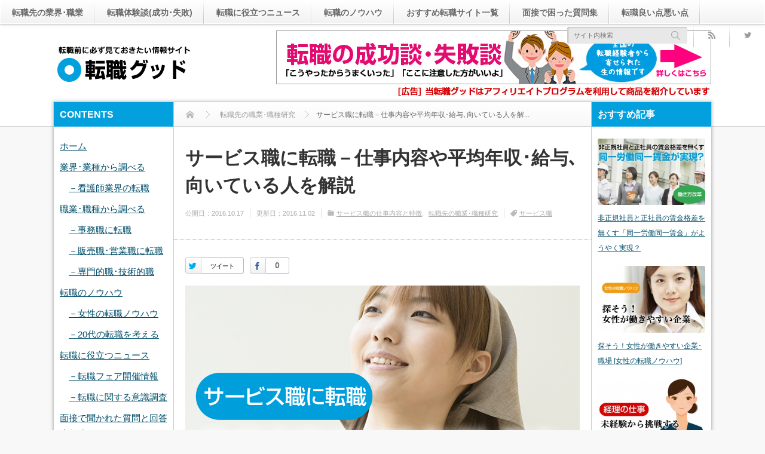

--- FILE ---
content_type: text/html; charset=UTF-8
request_url: http://jobgood.jp/8471
body_size: 23425
content:
<!DOCTYPE html>
<!--[if IE 7]><html class="ie ie7 pc" lang="ja"
	prefix="og: https://ogp.me/ns#" ><![endif]-->
<!--[if IE 8]><html class="ie ie8 pc" lang="ja"
	prefix="og: https://ogp.me/ns#" ><![endif]-->
<!--[if !(IE 7) | !(IE 8) ]><!--><html class="modern pc" lang="ja"
	prefix="og: https://ogp.me/ns#" ><!--<![endif]-->
<head>
<meta charset="UTF-8">
<!--[if IE]><meta http-equiv="X-UA-Compatible" content="IE=edge,chrome=1"><![endif]-->
<meta name="viewport" content="width=device-width,initial-scale=1.0">

<meta name="description" content="「サービス職」で働く人は、全国で約772万人｡地域密着の職場も多く、老若男女問わず働きやすいのも魅力です｡その一方で介護や飲食サービスでは、人手不足による労働環境の悪さも指摘されています。">
<link rel="icon" href="http://jobgood.jp/wp-content/uploads/mono-lab-theme/favicon.ico">
<link rel="pingback" href="http://jobgood.jp/xmlrpc.php">

		<!-- All in One SEO 4.0.18 -->
		<title>サービス職に転職－仕事内容や平均年収･給与､向いている人を解説 | 転職グッド｜転職前に必ず見ておきたい情報サイト</title>
		<link rel="canonical" href="http://jobgood.jp/8471" />
		<meta property="og:site_name" content="転職グッド｜転職前に必ず見ておきたい情報サイト" />
		<meta property="og:type" content="article" />
		<meta property="og:title" content="サービス職に転職－仕事内容や平均年収･給与､向いている人を解説 | 転職グッド｜転職前に必ず見ておきたい情報サイト" />
		<meta property="og:url" content="http://jobgood.jp/8471" />
		<meta property="fb:admins" content="912551602161381" />
		<meta property="og:image" content="http://jobgood.jp/wp-content/uploads/2016/10/754.jpg" />
		<meta property="og:image:width" content="660" />
		<meta property="og:image:height" content="400" />
		<meta property="article:published_time" content="2016-10-17T09:50:29Z" />
		<meta property="article:modified_time" content="2016-11-02T09:32:56Z" />
		<meta property="twitter:card" content="summary" />
		<meta property="twitter:domain" content="jobgood.jp" />
		<meta property="twitter:title" content="サービス職に転職－仕事内容や平均年収･給与､向いている人を解説 | 転職グッド｜転職前に必ず見ておきたい情報サイト" />
		<meta property="twitter:image" content="http://jobgood.jp/wp-content/uploads/2016/10/754.jpg" />
		<script type="application/ld+json" class="aioseo-schema">
			{"@context":"https:\/\/schema.org","@graph":[{"@type":"WebSite","@id":"http:\/\/jobgood.jp\/#website","url":"http:\/\/jobgood.jp\/","name":"\u8ee2\u8077\u30b0\u30c3\u30c9\uff5c\u8ee2\u8077\u524d\u306b\u5fc5\u305a\u898b\u3066\u304a\u304d\u305f\u3044\u60c5\u5831\u30b5\u30a4\u30c8","publisher":{"@id":"http:\/\/jobgood.jp\/#organization"}},{"@type":"Organization","@id":"http:\/\/jobgood.jp\/#organization","name":"\u8ee2\u8077\u30b0\u30c3\u30c9\uff5c\u8ee2\u8077\u524d\u306b\u5fc5\u305a\u898b\u3066\u304a\u304d\u305f\u3044\u60c5\u5831\u30b5\u30a4\u30c8","url":"http:\/\/jobgood.jp\/"},{"@type":"BreadcrumbList","@id":"http:\/\/jobgood.jp\/8471#breadcrumblist","itemListElement":[{"@type":"ListItem","@id":"http:\/\/jobgood.jp\/#listItem","position":"1","item":{"@id":"http:\/\/jobgood.jp\/#item","name":"\u30db\u30fc\u30e0","url":"http:\/\/jobgood.jp\/"}}]},{"@type":"Person","@id":"http:\/\/jobgood.jp\/author\/jobgood#author","url":"http:\/\/jobgood.jp\/author\/jobgood","name":"\u8ee2\u8077\u30b0\u30c3\u30c9\u7de8\u96c6\u90e8","image":{"@type":"ImageObject","@id":"http:\/\/jobgood.jp\/8471#authorImage","url":"http:\/\/1.gravatar.com\/avatar\/791da3f394fe49165220569e16c8bed1?s=96&d=mm&r=g","width":"96","height":"96","caption":"\u8ee2\u8077\u30b0\u30c3\u30c9\u7de8\u96c6\u90e8"}},{"@type":"WebPage","@id":"http:\/\/jobgood.jp\/8471#webpage","url":"http:\/\/jobgood.jp\/8471","name":"\u30b5\u30fc\u30d3\u30b9\u8077\u306b\u8ee2\u8077\uff0d\u4ed5\u4e8b\u5185\u5bb9\u3084\u5e73\u5747\u5e74\u53ce\uff65\u7d66\u4e0e\uff64\u5411\u3044\u3066\u3044\u308b\u4eba\u3092\u89e3\u8aac | \u8ee2\u8077\u30b0\u30c3\u30c9\uff5c\u8ee2\u8077\u524d\u306b\u5fc5\u305a\u898b\u3066\u304a\u304d\u305f\u3044\u60c5\u5831\u30b5\u30a4\u30c8","inLanguage":"ja","isPartOf":{"@id":"http:\/\/jobgood.jp\/#website"},"breadcrumb":{"@id":"http:\/\/jobgood.jp\/8471#breadcrumblist"},"author":"http:\/\/jobgood.jp\/8471#author","creator":"http:\/\/jobgood.jp\/8471#author","image":{"@type":"ImageObject","@id":"http:\/\/jobgood.jp\/#mainImage","url":"http:\/\/jobgood.jp\/wp-content\/uploads\/2016\/10\/754.jpg","width":"660","height":"400"},"primaryImageOfPage":{"@id":"http:\/\/jobgood.jp\/8471#mainImage"},"datePublished":"2016-10-17T09:50:29+09:00","dateModified":"2016-11-02T09:32:56+09:00"},{"@type":"Article","@id":"http:\/\/jobgood.jp\/8471#article","name":"\u30b5\u30fc\u30d3\u30b9\u8077\u306b\u8ee2\u8077\uff0d\u4ed5\u4e8b\u5185\u5bb9\u3084\u5e73\u5747\u5e74\u53ce\uff65\u7d66\u4e0e\uff64\u5411\u3044\u3066\u3044\u308b\u4eba\u3092\u89e3\u8aac | \u8ee2\u8077\u30b0\u30c3\u30c9\uff5c\u8ee2\u8077\u524d\u306b\u5fc5\u305a\u898b\u3066\u304a\u304d\u305f\u3044\u60c5\u5831\u30b5\u30a4\u30c8","headline":"\u30b5\u30fc\u30d3\u30b9\u8077\u306b\u8ee2\u8077\uff0d\u4ed5\u4e8b\u5185\u5bb9\u3084\u5e73\u5747\u5e74\u53ce\uff65\u7d66\u4e0e\uff64\u5411\u3044\u3066\u3044\u308b\u4eba\u3092\u89e3\u8aac","author":{"@id":"http:\/\/jobgood.jp\/author\/jobgood#author"},"publisher":{"@id":"http:\/\/jobgood.jp\/#organization"},"datePublished":"2016-10-17T09:50:29+09:00","dateModified":"2016-11-02T09:32:56+09:00","articleSection":"\u30b5\u30fc\u30d3\u30b9\u8077\u306e\u4ed5\u4e8b\u5185\u5bb9\u3068\u7279\u5fb4, \u8ee2\u8077\u5148\u306e\u8077\u696d\uff65\u8077\u7a2e\u7814\u7a76, \u30b5\u30fc\u30d3\u30b9\u8077","mainEntityOfPage":{"@id":"http:\/\/jobgood.jp\/8471#webpage"},"isPartOf":{"@id":"http:\/\/jobgood.jp\/8471#webpage"},"image":{"@type":"ImageObject","@id":"http:\/\/jobgood.jp\/#articleImage","url":"http:\/\/jobgood.jp\/wp-content\/uploads\/2016\/10\/754.jpg","width":"660","height":"400"}}]}
		</script>
		<!-- All in One SEO -->

<link rel='dns-prefetch' href='//s.w.org' />
<link rel="alternate" type="application/rss+xml" title="転職グッド｜転職前に必ず見ておきたい情報サイト &raquo; フィード" href="http://jobgood.jp/feed" />
<link rel="alternate" type="application/rss+xml" title="転職グッド｜転職前に必ず見ておきたい情報サイト &raquo; コメントフィード" href="http://jobgood.jp/comments/feed" />
<link rel="alternate" type="application/rss+xml" title="転職グッド｜転職前に必ず見ておきたい情報サイト &raquo; サービス職に転職－仕事内容や平均年収･給与､向いている人を解説 のコメントのフィード" href="http://jobgood.jp/8471/feed" />
		<script type="text/javascript">
			window._wpemojiSettings = {"baseUrl":"https:\/\/s.w.org\/images\/core\/emoji\/13.0.1\/72x72\/","ext":".png","svgUrl":"https:\/\/s.w.org\/images\/core\/emoji\/13.0.1\/svg\/","svgExt":".svg","source":{"concatemoji":"http:\/\/jobgood.jp\/wp-includes\/js\/wp-emoji-release.min.js?ver=5.6.16"}};
			!function(e,a,t){var n,r,o,i=a.createElement("canvas"),p=i.getContext&&i.getContext("2d");function s(e,t){var a=String.fromCharCode;p.clearRect(0,0,i.width,i.height),p.fillText(a.apply(this,e),0,0);e=i.toDataURL();return p.clearRect(0,0,i.width,i.height),p.fillText(a.apply(this,t),0,0),e===i.toDataURL()}function c(e){var t=a.createElement("script");t.src=e,t.defer=t.type="text/javascript",a.getElementsByTagName("head")[0].appendChild(t)}for(o=Array("flag","emoji"),t.supports={everything:!0,everythingExceptFlag:!0},r=0;r<o.length;r++)t.supports[o[r]]=function(e){if(!p||!p.fillText)return!1;switch(p.textBaseline="top",p.font="600 32px Arial",e){case"flag":return s([127987,65039,8205,9895,65039],[127987,65039,8203,9895,65039])?!1:!s([55356,56826,55356,56819],[55356,56826,8203,55356,56819])&&!s([55356,57332,56128,56423,56128,56418,56128,56421,56128,56430,56128,56423,56128,56447],[55356,57332,8203,56128,56423,8203,56128,56418,8203,56128,56421,8203,56128,56430,8203,56128,56423,8203,56128,56447]);case"emoji":return!s([55357,56424,8205,55356,57212],[55357,56424,8203,55356,57212])}return!1}(o[r]),t.supports.everything=t.supports.everything&&t.supports[o[r]],"flag"!==o[r]&&(t.supports.everythingExceptFlag=t.supports.everythingExceptFlag&&t.supports[o[r]]);t.supports.everythingExceptFlag=t.supports.everythingExceptFlag&&!t.supports.flag,t.DOMReady=!1,t.readyCallback=function(){t.DOMReady=!0},t.supports.everything||(n=function(){t.readyCallback()},a.addEventListener?(a.addEventListener("DOMContentLoaded",n,!1),e.addEventListener("load",n,!1)):(e.attachEvent("onload",n),a.attachEvent("onreadystatechange",function(){"complete"===a.readyState&&t.readyCallback()})),(n=t.source||{}).concatemoji?c(n.concatemoji):n.wpemoji&&n.twemoji&&(c(n.twemoji),c(n.wpemoji)))}(window,document,window._wpemojiSettings);
		</script>
		<style type="text/css">
img.wp-smiley,
img.emoji {
	display: inline !important;
	border: none !important;
	box-shadow: none !important;
	height: 1em !important;
	width: 1em !important;
	margin: 0 .07em !important;
	vertical-align: -0.1em !important;
	background: none !important;
	padding: 0 !important;
}
</style>
	<link rel='stylesheet' id='style-css'  href='http://jobgood.jp/wp-content/themes/n1/style.css?ver=2.2.2' type='text/css' media='screen' />
<link rel='stylesheet' id='wp-block-library-css'  href='http://jobgood.jp/wp-includes/css/dist/block-library/style.min.css?ver=5.6.16' type='text/css' media='all' />
<script type='text/javascript' src='http://jobgood.jp/wp-includes/js/jquery/jquery.min.js?ver=3.5.1' id='jquery-core-js'></script>
<script type='text/javascript' src='http://jobgood.jp/wp-includes/js/jquery/jquery-migrate.min.js?ver=3.3.2' id='jquery-migrate-js'></script>
<link rel="https://api.w.org/" href="http://jobgood.jp/wp-json/" /><link rel="alternate" type="application/json" href="http://jobgood.jp/wp-json/wp/v2/posts/8471" /><link rel='shortlink' href='http://jobgood.jp/?p=8471' />
<link rel="alternate" type="application/json+oembed" href="http://jobgood.jp/wp-json/oembed/1.0/embed?url=http%3A%2F%2Fjobgood.jp%2F8471" />
<link rel="alternate" type="text/xml+oembed" href="http://jobgood.jp/wp-json/oembed/1.0/embed?url=http%3A%2F%2Fjobgood.jp%2F8471&#038;format=xml" />

<script src="http://jobgood.jp/wp-content/themes/n1/js/modernizr.js?ver=2.2.2"></script>
<script src="http://jobgood.jp/wp-content/themes/n1/js/jscript.js?ver=2.2.2"></script>

<script src="http://jobgood.jp/wp-content/themes/n1/js/jquery.flexslider.js?ver=2.2.2"></script>
<link rel="stylesheet" href="http://jobgood.jp/wp-content/themes/n1/js/flexslider.css?ver=2.2.2">
<script type="text/javascript">
jQuery(document).ready(function($){
 jQuery('.flexslider').flexslider({
   slideshowSpeed: 7000,
      //smoothHeight: true,
   touch: false,
   directionNav: false
 });
});
</script>




<link rel="stylesheet" media="screen and (max-width:770px)" href="http://jobgood.jp/wp-content/themes/n1/responsive.css?ver=2.2.2&date=1769193401">

<link rel="stylesheet" href="http://jobgood.jp/wp-content/themes/n1/headline.css?ver=2.2.2">


<style>

body { font-size:15px; }

#logo { font-family:'ヒラギノ角ゴ Pro W3','Hiragino Kaku Gothic Pro','メイリオ',Meiryo,'ＭＳ Ｐゴシック'; }

.pc #logo_image { position:absolute; top:33px; left:3px; }
.mobile #logo_image { position:absolute; top:3px; left:4px; }
.mobile #logo_image img { width:114px; height:auto; }


#logo { font-size:19px; }

@media screen and (max-width:770px) {
 #logo { font-size:22px; }
}

#tagline { margin-top:16px; float:left; }

.post_content a { color:#02a0dc; }

#logo a:hover, a:hover, .pc .post_meta li a:hover, .side_widget a:hover, #footer a:hover, .post_meta_top li a:hover, .post_meta_bottom li a:hover, .post_content a.more-link:hover, .post_excerpt a.more-link:hover, #comment_user_login span a:hover:after, .page_navi p.back a:hover, .page_navi p.back a:hover:after, #comment_pager .page-numbers.current, #bread_crumb ol li a:hover, .post_meta_bottom li.post_category a, #bread_crumb .home a:hover i:before, #search_link_area li.mail_button a:hover:after
 { color:#02a0dc; }

#comment_header #comment_tab li.active a, #guest_info input:focus, #comment_textarea textarea:focus, .page_navi a:hover, .page_navi span.current
 { border-color:#02a0dc; }

#submit_comment:hover, .comment_meta a:hover, #cancel_comment_reply a:hover, .post_content a.more-link, .post_excerpt a.more-link, #next_prev_post a:hover, #next_prev_post2 a:hover, .post_pagination a:hover, #return_top:hover, #search_area_top .search_button input:hover, .widget_search #search-btn input:hover, .widget_search #searchsubmit:hover, #menu_button:hover, .iw_search_area .search_button input:hover, .pc #header_menu ul ul li a:hover, #header_menu ul li a:hover, #center_menu ul li a:hover, .post_meta_bottom li.post_category a, .comment_edit a:hover, .mobile #search_area_top .search_input input:hover, .mobile #search_area_mobile .search_input input:focus, .iw_social_link li.mail_button a:hover
 { background-color:#02a0dc; }

.post_content a.more-link:hover, .post_excerpt a.more-link:hover { box-shadow:0 0 0 2px #02a0dc inset; }

#related_post .image:after, #single_author_post .image:after { background:rgba(2,160,220,0); }
#related_post .image:hover:after, #single_author_post .image:hover:after { background:rgba(2,160,220,0.8); }

#left_col .first .side_headline, #left_col #wp-calendar td a:hover, #left_col #wp-calendar #prev a:hover, #left_col #wp-calendar #next a:hover, #left_col .widget_post_ranking.small .image:hover:after, #left_col .comment_ranking_widget .widget_post_ranking.small .image:hover:after, #left_col .ml_category_list_widget li a:hover, #left_col .ml_category_list_widget li.current_cat a, #left_col .ml_tag_cloud_widget li a:hover, #left_col .ml_author_list_widget .link:hover, #left_col .ml_author_list_widget li a:after
 { background-color:#02a0dc; color:#fff; }
#right_col .first .side_headline, #right_col #wp-calendar td a:hover, #right_col #wp-calendar #prev a:hover, #right_col #wp-calendar #next a:hover, #right_col .widget_post_ranking.small .image:hover:after, #right_col .comment_ranking_widget .widget_post_ranking.small .image:hover:after, #right_col .ml_category_list_widget li a:hover, #right_col .ml_category_list_widget li.current_cat a, #right_col .ml_tag_cloud_widget li a:hover, #right_col .ml_author_list_widget .link:hover, #right_col .ml_author_list_widget li a:after
 { background-color:#02a0dc; color:#fff; }
#left_col a:hover { color:#02a0dc; }
#right_col a:hover { color:#02a0dc; }
#left_col .widget_post_list.small .image:hover:after { background:rgba(2,160,220,0.8); }
#right_col .widget_post_list.small .image:hover:after { background:rgba(2,160,220,0.8); }
#left_col .ml_tag_cloud_widget li a:hover { border-color:#02a0dc; }
#right_col .ml_tag_cloud_widget li a:hover { border-color:#02a0dc; }
#left_col .ml_author_list_widget li a:before { border-color:#02a0dc transparent transparent transparent; }
#right_col .ml_author_list_widget li a:before { border-color:#02a0dc transparent transparent transparent; }

#footer .widget_post_list.small .image:after { background:rgba(2,160,220,0); }
#footer .widget_post_list.small .image:hover:after { background:rgba(2,160,220,0.8); }
#footer a:hover { color:#02a0dc;}

.post_meta_bottom.type1 li.post_comment i:before { color:#8DC710; }
.post_meta_bottom.type2 li.post_comment i { background-color:#8DC710; }

.header_post_list .comment_post li .comment, .widget_post_ranking_comment .widget_post_ranking .comment { background:rgba(141,199,16,0.7); }
.header_post_list .comment_post li .comment:after { border-color:rgba(141,199,16,0.7) transparent transparent transparent; }
.widget_post_ranking_comment .widget_post_ranking .comment:after { border-color:transparent transparent transparent rgba(141,199,16,0.7); }
#footer #wp-calendar td a:hover, #footer #wp-calendar #prev a:hover, #footer #wp-calendar #next a:hover, #footer .widget_post_ranking.small .image:hover:after { background:#02a0dc; }
.mobile #footer #footer_menu a:hover, #footer .ml_tag_cloud_widget li a:hover { background-color:#02a0dc; color:#fff; }
.footer_headline span { border-color:#02a0dc; }

#content_slider .post_title a:hover { color:#42C2B9; }
#content_slider .post_meta_top a:hover { color:#42C2B9; }
#content_slider a.link:hover, .flex-control-paging li a:hover, .flex-control-paging li a.flex-active { background-color:#42C2B9; }

.lof-slidecontent .caption .title:hover { color:#42C2B9; }
.lof-slidecontent .caption .desc a:hover { background-color:#42C2B9; }

.header_post_list .view_post li .comment, .widget_post_ranking_view .widget_post_ranking .comment { background:rgba(9,191,213,0.7); }
.header_post_list .view_post li .comment:after { border-color:rgba(9,191,213,0.7) transparent transparent transparent; }
.widget_post_ranking_view .widget_post_ranking .comment:after { border-color:transparent transparent transparent rgba(9,191,213,0.7); }

.post_content h1:before, .post_content h2:before, .post_content h3:before, .post_content h5:before
 { background:#02a0dc; }
.post_content h4:before, .post_content h6:before
 { border-color:#02a0dc; }

</style>


<link rel="stylesheet" href="http://jobgood.jp/wp-content/themes/n1/japanese.css?ver=2.2.2">

<!--[if lt IE 9]>
<script src="http://jobgood.jp/wp-content/themes/n1/js/html5.js?ver=2.2.2"></script>
<![endif]-->

<script src="http://jobgood.jp/wp-content/themes/n1/js/share_button.js?ver=2.2.2"></script>
<script>
jQuery(function(){
        get_social_count_facebook('http://jobgood.jp/8471', '.facebook-count');
              });
</script>




<link rel="icon" href="http://jobgood.jp/wp-content/uploads/2016/09/cropped-favicon512.fw_-32x32.png" sizes="32x32" />
<link rel="icon" href="http://jobgood.jp/wp-content/uploads/2016/09/cropped-favicon512.fw_-192x192.png" sizes="192x192" />
<link rel="apple-touch-icon" href="http://jobgood.jp/wp-content/uploads/2016/09/cropped-favicon512.fw_-180x180.png" />
<meta name="msapplication-TileImage" content="http://jobgood.jp/wp-content/uploads/2016/09/cropped-favicon512.fw_-270x270.png" />
</head>
<body class="post-template-default single single-post postid-8471 single-format-standard comment-open no_header_bottom">

 <div id="container">

  <header id="header_top" class="clearfix">

   <!-- header menu -->
      <nav id="header_menu" class="clearfix">
    <ul id="menu-headmenu" class="menu"><li id="menu-item-59" class="menu-item menu-item-type-post_type menu-item-object-page menu-item-has-children menu-item-59"><a href="http://jobgood.jp/business">転職先の業界･職業</a>
<ul class="sub-menu">
	<li id="menu-item-10910" class="menu-item menu-item-type-post_type menu-item-object-page menu-item-10910"><a href="http://jobgood.jp/business">業界･業種から調べる</a></li>
	<li id="menu-item-10909" class="menu-item menu-item-type-post_type menu-item-object-page menu-item-10909"><a href="http://jobgood.jp/jobs">職業･職種から調べる</a></li>
</ul>
</li>
<li id="menu-item-23" class="menu-item menu-item-type-taxonomy menu-item-object-category menu-item-23"><a href="http://jobgood.jp/category/story">転職体験談(成功･失敗)</a></li>
<li id="menu-item-221" class="menu-item menu-item-type-taxonomy menu-item-object-category menu-item-has-children menu-item-221"><a href="http://jobgood.jp/category/news">転職に役立つニュース</a>
<ul class="sub-menu">
	<li id="menu-item-4759" class="menu-item menu-item-type-taxonomy menu-item-object-category menu-item-4759"><a href="http://jobgood.jp/category/news/fair">転職フェア</a></li>
	<li id="menu-item-4756" class="menu-item menu-item-type-taxonomy menu-item-object-category menu-item-4756"><a href="http://jobgood.jp/category/news/hellowork">ハローワーク</a></li>
	<li id="menu-item-4758" class="menu-item menu-item-type-taxonomy menu-item-object-category menu-item-4758"><a href="http://jobgood.jp/category/news/laborforcesurvey">転職に関する意識調査</a></li>
	<li id="menu-item-4757" class="menu-item menu-item-type-taxonomy menu-item-object-category menu-item-4757"><a href="http://jobgood.jp/category/news/ranking">ランキング</a></li>
</ul>
</li>
<li id="menu-item-5047" class="menu-item menu-item-type-taxonomy menu-item-object-category menu-item-has-children menu-item-5047"><a href="http://jobgood.jp/category/knowhow">転職のノウハウ</a>
<ul class="sub-menu">
	<li id="menu-item-6936" class="menu-item menu-item-type-taxonomy menu-item-object-category menu-item-6936"><a href="http://jobgood.jp/category/knowhow/women">女性の転職ノウハウ</a></li>
	<li id="menu-item-8420" class="menu-item menu-item-type-post_type menu-item-object-post menu-item-8420"><a href="http://jobgood.jp/5784">20代の転職を考える</a></li>
</ul>
</li>
<li id="menu-item-25" class="menu-item menu-item-type-post_type menu-item-object-page menu-item-25"><a href="http://jobgood.jp/site">おすすめ転職サイト一覧</a></li>
<li id="menu-item-4211" class="menu-item menu-item-type-taxonomy menu-item-object-category menu-item-4211"><a href="http://jobgood.jp/category/question">面接で困った質問集</a></li>
<li id="menu-item-4614" class="menu-item menu-item-type-taxonomy menu-item-object-category menu-item-4614"><a href="http://jobgood.jp/category/goodbad">転職良い点悪い点</a></li>
</ul>   </nav>
   
   <div id="search_link_area">
        <ul id="header_social_link" class="clearfix">
     <li class="rss_button"><a target="_blank" href="http://jobgood.jp/feed"><span>rss</span></a></li>     <li class="twitter_button"><a target="_blank" href="https://twitter.com/jobgoodjp"><span>Twitter</span></a></li>                                       </ul>
        <!-- search area -->
    <div id="search_area_top" class="clearfix ">
     <div class="search_form">
            <form method="get" action="http://jobgood.jp/">
       <div class="search_input"><input type="text" value="" name="s" placeholder="サイト内検索" /></div>
       <div class="search_button"><input type="submit" value="サイト内検索" /></div>
      </form>
           </div>
    </div><!-- END #search_area_top -->
   </div><!-- END #search_link_area -->

  </header>

  <div id="header_logo_area">
   <div id="header_logo_area_inner">
    <!-- logo -->
    <div id="logo_image">
<h1 id="logo"><a href="http://jobgood.jp/" title="転職グッド｜転職前に必ず見ておきたい情報サイト"><img src="http://jobgood.jp/wp-content/uploads/mono-lab-theme/logo.png?1769193401" alt="転職グッド｜転職前に必ず見ておきたい情報サイト" title="転職グッド｜転職前に必ず見ておきたい情報サイト" /></a></h1>
</div>
    <!-- menu button for mobile -->
    <a href="#" id="menu_button"><i class="icon"></i><span class="title">メニュー</span></a>   </div>
  </div><!-- END #header_logo_area -->

  <!-- banner -->
  

 
 <div id="header_adsense_area">
  <div class="header_adsense">
   <div class="header_adsense_inner">
        <a href="http://jobgood.jp/category/story" target="_blank"><img src="http://jobgood.jp/wp-content/uploads/mono-lab-theme/0.jpg" alt="" title="" /></a>
       </div>
  </div>
 </div>

 


  
  <div id="main_content" class="clearfix">
<div id="main_col">

  
  <nav id="bread_crumb">
  <ol class='clearfix'>
<li class="home" itemscope itemtype="http://data-vocabulary.org/Breadcrumb"><a itemprop="url" href="http://jobgood.jp/"><i class="icon"></i><span itemprop="title">トップページ</span></a></li>
<li class="category" itemscope itemtype="http://data-vocabulary.org/Breadcrumb"><a itemprop="url" href="http://jobgood.jp/category/occupations"><span itemprop="title">転職先の職業･職種研究</span></a></li>
<li class="last" itemscope itemtype="http://data-vocabulary.org/Breadcrumb"><span itemprop="title">サービス職に転職－仕事内容や平均年収･給与､向いている人を解...</span></li>
</ol>
 </nav>
 
 <article id="article" class="clearfix post-8471 post type-post status-publish format-standard has-post-thumbnail hentry category-0e category-occupations tag-216">

  <h2 id="post_title" class="entry-title">サービス職に転職－仕事内容や平均年収･給与､向いている人を解説</h2>

    <ul class="post_meta_top clearfix">
   <li class="post_date">公開日：<time class="entry-date" datetime="2016-10-17T18:50:29+09:00">2016.10.17</time></li>   <li class="post_date">更新日：<time class="updated" datetime="2016-11-02T18:32:56+09:00">2016.11.02</time></li>      <li class="post_category"><a href="http://jobgood.jp/category/occupations/0e" rel="category tag">サービス職の仕事内容と特徴</a> <a href="http://jobgood.jp/category/occupations" rel="category tag">転職先の職業･職種研究</a></li>   <li class="post_tag"><a href="http://jobgood.jp/tag/%e3%82%b5%e3%83%bc%e3%83%93%e3%82%b9%e8%81%b7" rel="tag">サービス職</a></li>           </ul>
  
  <!-- share button with count -->
  

<div class="share_button_top share_button_design_type1">
  <ul class="snsb snsb-balloon clearfix">
        <li class="balloon-btn twitter-balloon-btn clearfix">
      <span class="balloon-btn-set">
        <span class="arrow-box">
          <a href="https://twitter.com/search?q=http%3A%2F%2Fjobgood.jp%2F8471" target="blank" class="arrow-box-link twitter-arrow-box-link" rel="nofollow" title="Twitter">
                        <span class="social-count twitter-count-new"><span class="word">ツイート</span></span>
          </a>
        </span>
        <a href="http://twitter.com/share?text=%E3%82%B5%E3%83%BC%E3%83%93%E3%82%B9%E8%81%B7%E3%81%AB%E8%BB%A2%E8%81%B7%EF%BC%8D%E4%BB%95%E4%BA%8B%E5%86%85%E5%AE%B9%E3%82%84%E5%B9%B3%E5%9D%87%E5%B9%B4%E5%8F%8E%EF%BD%A5%E7%B5%A6%E4%B8%8E%EF%BD%A4%E5%90%91%E3%81%84%E3%81%A6%E3%81%84%E3%82%8B%E4%BA%BA%E3%82%92%E8%A7%A3%E8%AA%AC&url=http://jobgood.jp/8471" target="blank" class="balloon-btn-link twitter-balloon-btn-link" rel="nofollow" title="Twitter">
          <span class="icon">Twitter</span>
        </a>
      </span>
    </li>
            <li class="balloon-btn facebook-balloon-btn clearfix">
      <span class="balloon-btn-set">
        <span class="arrow-box">
          <a href="https://www.facebook.com/sharer/sharer.php?u=http://jobgood.jp/8471&t=サービス職に転職－仕事内容や平均年収･給与､向いている人を解説" target="blank" class="arrow-box-link facebook-arrow-box-link" rel="nofollow" title="Facebook">
            <span class="social-count facebook-count"><i class="fa fa-spinner fa-spin"></i></span>
          </a>
        </span>
        <a href="https://www.facebook.com/sharer/sharer.php?u=http://jobgood.jp/8471&t=サービス職に転職－仕事内容や平均年収･給与､向いている人を解説" target="blank" class="balloon-btn-link facebook-balloon-btn-link" rel="nofollow" title="Facebook">
          <span class="icon">Facebook</span>
        </a>
      </span>
    </li>
                                          </ul>
</div>


  
  
  <div class="post_content clearfix">

   
   <p><img loading="lazy" src="http://jobgood.jp/wp-content/uploads/2016/10/754.jpg" alt="サービス職に転職－仕事内容や平均年収･給与､向いている人を解説" width="660" height="400" class="aligncenter size-full wp-image-8486" srcset="http://jobgood.jp/wp-content/uploads/2016/10/754.jpg 660w, http://jobgood.jp/wp-content/uploads/2016/10/754-300x182.jpg 300w" sizes="(max-width: 660px) 100vw, 660px" /></p>
<p>「サービス職」で働く人は、全国で約772万人｡地域密着の職場も多く、老若男女問わず働きやすいのも魅力です｡その一方で介護や飲食サービスでは、人手不足による労働環境の悪さも指摘されています。今回は「サービス職」に転職を考えている人向けに、「サービス職」の仕事内容、平均年収･給与、またこの仕事に向いている人、向いていない人について解説いたします。ぜひ転職活動の参考にしてください。</p>
<h2>「サービス職」とは</h2>
<p><img loading="lazy" src="http://jobgood.jp/wp-content/uploads/2016/10/369648-1.png" alt="「サービス職」" width="120" height="192" class="alignright size-full wp-image-8502" />「サービス職」とは、理容・美容・クリーニング・調理・接客・娯楽など個人に対するサービスを仕事としている人、居住施設・ビルなどの管理サービスやその他のサービスの仕事をしている人です。<br />
総務省の「日本標準職業分類」では、理容師、美容師、美容サービス、クリーニング職などの<strong>「生活衛生サービス職」</strong>、調理人、バーテンダーの<strong>「飲食物調理職」</strong>、飲食店主・店長、旅館主・支配人、飲食物給仕などの<strong><a href="http://jobgood.jp/10122">「接客・給仕職」</a></strong>、家政婦（夫）家事手伝いの<strong>「家庭生活支援サービス職」</strong>、介護職員（医療・福祉施設等）の<strong><a href="http://jobgood.jp/9486">「介護サービス職」</a></strong>、看護助手、歯科助手の<strong>「保健医療サービス職」</strong>、マンション・ビル管理人などの<strong>「居住施設・ビル等管理職」</strong>、旅行・観光案内や広告ビラ宣伝、葬儀師，火葬作業員などの<strong>「その他のサービス職」</strong>の8つに分類されています。<br />
英語のサービス（Service）とは、他人に対する奉仕、役に立つこと。文字通りお客さんの役に立つ奉仕をおこなう仕事といえます。</p>
<table>
<tr>
<th width="30%">大分類</th>
<th>中分類</th>
</tr>
<tr>
<td rowspan="8"><strong><a href="http://jobgood.jp/8471">サービス職全体</strong><br />
平均年収や給与、解説はこちら</a></td>
<td><strong>家庭生活支援サービス職</strong>－家政婦､ベビーシッターなど</td>
</tr>
<tr>
<td><a href="http://jobgood.jp/9486"><strong>介護サービス職</strong></a>　施設介護員や訪問介護員</td>
</tr>
<tr>
<td><strong>保健医療サービス職</strong>－看護助手、歯科助手、動物病院助手</td>
</tr>
<tr>
<td><strong>生活衛生サービス職</strong>－理容師、美容師、美容サービス職、浴場従事、クリーニング職、美容師アシスタント</td>
</tr>
<tr>
<td><strong>飲食物調理職</strong>－日本料理､シェフ､パティシエ､給食調理､バーテンダー</td>
</tr>
<tr>
<td><a href="http://jobgood.jp/10122"><strong>接客･給仕職</strong></a>－飲食店長や飲食接客員､娯楽･遊戯･スポーツ施設接客</td>
</tr>
<tr>
<td><strong>居住施設・ビル等管理職</strong>－マンション・アパート、ビルや駐車場の管理人</td>
</tr>
<tr>
<td><strong>その他のサービス職</strong>－添乗員、観光案内人、葬儀師、火葬係、アロマセラピスト、ビデオレンタル店員、レンタカー営業所員、カイロプラクター、整体師など</td>
</tr>
</table>
<h2>「サービス職」で働く人</h2>
<p>「サービス職」を仕事としている人はどれくらいいるのでしょうか。<br />
<img loading="lazy" src="http://jobgood.jp/wp-content/uploads/2016/10/244404-1.png" alt="「サービス職」" width="200" height="200" class="alignright size-full wp-image-8503" srcset="http://jobgood.jp/wp-content/uploads/2016/10/244404-1.png 200w, http://jobgood.jp/wp-content/uploads/2016/10/244404-1-150x150.png 150w" sizes="(max-width: 200px) 100vw, 200px" />「平成24年就業構造基本調査結果」（総務省統計局）によると、<span class="marker_yellow"><strong>「サービス職」に従事している人は、全国で約772万人となっており、男女の割合では男性が約251万人、女性が521万人と圧倒的に女性の方が多くなっています。</strong></span><br />
この数字はすべての職種職業の中では<a href="http://jobgood.jp/category/occupations/0c">「事務職」の約1,240万人</a>、2番目の<a href="http://jobgood.jp/8429">「専門的・技術的職」</a>、そして「生産工程職」、<a href="http://jobgood.jp/8388">「販売職・営業職」</a>に次いで5番目に多い人数で、全体の割合では約12.0％を占めています。</p>
<p>前々回（平成19年）の統計と比べると、就労者数は約31万人増加しており、これは全体でも2番目の伸び率になります。経済の大きな流れでは建設業・製造業などの第二次産業からサービスを中心とした第三次産業へのシフトによるもの、近年の流れでは今後は海外からの旅行客の増加に伴う、飲食サービスや宿泊サービスの需要増によって、「サービス職」の求人ニーズはいっそう高くなると考えられます。</p>
<p><img loading="lazy" src="http://jobgood.jp/wp-content/uploads/2016/10/755.jpg" alt="サービス職業で働く男女人数の割合 （単位：人）" width="500" height="477" class="aligncenter size-full wp-image-8488" srcset="http://jobgood.jp/wp-content/uploads/2016/10/755.jpg 500w, http://jobgood.jp/wp-content/uploads/2016/10/755-300x286.jpg 300w" sizes="(max-width: 500px) 100vw, 500px" /><br />
（全国で約7,721,700人となっており、男女の割合では男性が約2,508,600人、女性が5,213,100 人と女性の方が圧倒的に多い）</p>
<table>
<tr>
<td> 　　</td>
<td bgcolor="#EAF5FD" style="text-align: center"><strong>男性</strong></td>
<td bgcolor="#FDEEEE" style="text-align: center"><strong>女性</strong></td>
<td bgcolor="#FDEEEE" style="text-align: center"><strong>合計</strong></td>
</tr>
<tr>
<td>「サービス職」で働く人</td>
<td align=right bgcolor="#EAF5FD">約251万人</td>
<td align=right bgcolor="#FDEEEE">約521万人</td>
<td align=right bgcolor="#FDEEEE">約772万人</td>
</tr>
</table>
<h2>「サービス職」の平均年収･給与</h2>
<p>それでは次に「サービス職」の平均給与、平均年収をみてみましょう。<br />
「平成24年就業構造基本調査結果」（総務省統計局）をもとにみると、男性は理容・美容師（29.7歳）で年収は約307万円、調理士（42.1歳）で年収は約369万円。女性は給仕従事者などの<a href="http://jobgood.jp/10122">「接客・給仕職」</a>（39.3歳）で年収約256万円、娯楽接客員（35.8歳）で年収約275万円になっています。<br />
実は「サービス職」の給与はそれほど高いものではありません。業界でみると、<a href="http://jobgood.jp/175">「宿泊業、飲食サービス業」は全業種の中で最下位（14位）、「生活関連サービス業、娯楽業」は12位</a>となっています。<br />
これはパートタイマーなどの非正規雇用者が多いことが大きな理由ですが、正規雇用（正社員）であってもさほど高くはありません。「サービス業」はこれからの日本において、製造業や建設業に替わる産業として、「医療・福祉」とともに雇用が増えていくことが予想される業界だけに、非生産性、非効率な部分を解決することが求められています。</p>
<h3>男性の場合の平均年収･給与</h3>
<table>
<tr>
<td valign="middle" bgcolor="#E8F5F9"><strong>男性の場合</strong></td>
<td valign="middle" bgcolor="#E8F5F9" style="text-align: center"><strong>年齢</strong></td>
<td valign="middle" bgcolor="#E8F5F9" style="text-align: center"><strong>月額賃金､手当含む</strong></td>
<td valign="middle" bgcolor="#E8F5F9" style="text-align: center"><strong>年間賞与<br />
      その他特別給与額</strong></td>
</tr>
<tr>
<td>理容・美容師</td>
<td>29.7</td>
<td style="text-align: right">25.2万円</td>
<td style="text-align: right">5.5万円</td>
</tr>
<tr>
<td>洗たく工</td>
<td>45.5</td>
<td style="text-align: right">24.4万円</td>
<td style="text-align: right">18.8万円</td>
</tr>
<tr>
<td>調理士</td>
<td>42.1</td>
<td style="text-align: right">28.0万円</td>
<td style="text-align: right">33.2万円</td>
</tr>
<tr>
<td>調理士見習</td>
<td>36.5</td>
<td style="text-align: right">23.3万円</td>
<td style="text-align: right">19.6万円</td>
</tr>
<tr>
<td><a href="http://jobgood.jp/10122">給仕従事者</a></td>
<td>37.1</td>
<td style="text-align: right">26.1万円</td>
<td style="text-align: right">24.2万円</td>
</tr>
<tr>
<td><a href="http://jobgood.jp/10122">娯楽接客員</a></td>
<td>34.1</td>
<td style="text-align: right">27.0万円</td>
<td style="text-align: right">30.6万円</td>
</tr>
</table>
<h3>女性の場合の平均年収･給与</h3>
<table>
<tr>
<td valign="middle" bgcolor="#FFF3F3">
<p><strong>女性の場合</strong></p>
</td>
<td valign="middle" bgcolor="#FFF3F3" style="text-align: center"><strong>年齢</strong></td>
<td valign="middle" bgcolor="#FFF3F3" style="text-align: center"><strong>月額賃金､手当含む</strong></td>
<td valign="middle" bgcolor="#FFF3F3" style="text-align: center"><strong>年間賞与<br />
      その他特別給与額</strong></td>
</tr>
<tr>
<td>理容・美容師</td>
<td>30.5</td>
<td style="text-align: right">22.0万円</td>
<td style="text-align: right">6.5万円</td>
</tr>
<tr>
<td>洗たく工</td>
<td>47.4</td>
<td style="text-align: right">16.9万円</td>
<td style="text-align: right">8.9万円</td>
</tr>
<tr>
<td>調理士</td>
<td>44.6</td>
<td style="text-align: right">19.4万円</td>
<td style="text-align: right">34.3万円</td>
</tr>
<tr>
<td>調理士見習</td>
<td>46.3</td>
<td style="text-align: right">18.4万円</td>
<td style="text-align: right">18.0万円</td>
</tr>
<tr>
<td><a href="http://jobgood.jp/10122">給仕従事者</a></td>
<td>39.3</td>
<td style="text-align: right">20.2万円</td>
<td style="text-align: right">13.5万円</td>
</tr>
<tr>
<td><a href="http://jobgood.jp/10122">娯楽接客員</a></td>
<td>35.8</td>
<td style="text-align: right">21.8万円</td>
<td style="text-align: right">13.6万円</td>
</tr>
</table>
<p>※データは「平成24年就業構造基本調査結果」（総務省統計局）をもとに作成<br />
※企業規模計（10人以上）</p>
<p><strong><a href="http://jobgood.jp/175">「業界別の平均年収」</a></strong>や<strong><a href="http://jobgood.jp/4486">「年齢別・男女別の平均年収」</a></strong>も合わせて参考にして下さい。自分の立ち位置がおおよそ理解出来ると思います。</p>
<h2>「サービス職」に向いている人、向いてない人</h2>
<p>では「サービス職」はどのような人が向いているのでしょうか。実際に「サービス職」で働いている人に「求められる資質、向いている人、向いてないと思う人」を尋ねてみました。</p>
<div class="su-note" id="" style="border-color:#dfe3e4;border-radius:4px;-moz-border-radius:4px;-webkit-border-radius:4px;"><div class="su-note-inner su-u-clearfix su-u-trim" style="background-color:#f9fdfe;border-color:#ffffff;color:#333333;border-radius:4px;-moz-border-radius:4px;-webkit-border-radius:4px;">
<p><strong>美容師に求められる能力、向いている人は</strong><br />
<img loading="lazy" src="http://jobgood.jp/wp-content/uploads/2016/10/eye20.png" alt="美容師" width="120" height="120" class="alignright size-full wp-image-8505" srcset="http://jobgood.jp/wp-content/uploads/2016/10/eye20.png 160w, http://jobgood.jp/wp-content/uploads/2016/10/eye20-150x150.png 150w" sizes="(max-width: 120px) 100vw, 120px" />美容室で働いていますが子供からお年寄りリピーターの方など幅広い年代層の方がいます。美容室に来られる方はリフレッシュしに来られる方も多く、主に話を聞いてあげながら施術していきますので、いくつもの事を一緒にやる必要があります。技術面に関しては正確さとスピードが求められるので、日頃からレッスンをし技術を磨く必要があります。一から習う人にはかなり過酷な練習の日々になると思いますが、髪の毛はその人のチャームポイントの1つでもあるので失敗は許されません。丁寧に仕事をこなし正確に仕上げられる技術を身につけ、お客様との話の話題などを勉強しておくことも大事です。</p>
<p><strong>向いていないと思う人は</strong><br />
美容室に来られるお客様はみんながみんないい人だとは限りません。<br />
話が続かない人もいれば、髪の毛をひっぱられて痛いなどと言われるお客様もおられますので、表情が顔に出てしまう方は不向きかと思います。美容室は鏡が至るところにあるので、他のお客様にまでその表情が見えてしまう可能性もあります。イライラしたりして失敗や技術面に対し雑な部分がでてしまいます。「ちょっとぐらい大丈夫」が通用しないので、細かな作業ができない人も不向きだと思います。<br />
男性女性に関係なく、年齢も自分の親ぐらいの方から、お子様まで幅広い年代層が来られるので、話を合わせないとダメです。日頃からニュースを見たり、リピーターの人なら、以前どのような会話をしていたのか記憶しておかないとダメなのです。技術面だけでなく色んなところに目を配る事ができない方は正直オススメできません。<br />
（滋賀県　女性　26歳）</div></div>
<div class="su-note" id="" style="border-color:#e5dfdf;border-radius:4px;-moz-border-radius:4px;-webkit-border-radius:4px;"><div class="su-note-inner su-u-clearfix su-u-trim" style="background-color:#FFF9F9;border-color:#ffffff;color:#333333;border-radius:4px;-moz-border-radius:4px;-webkit-border-radius:4px;">
<p><strong>介護職に向いている人は、</strong><br />
<img loading="lazy" src="http://jobgood.jp/wp-content/uploads/2016/10/eye21.png" alt="介護職" width="120" height="120" class="alignleft size-full wp-image-8504" srcset="http://jobgood.jp/wp-content/uploads/2016/10/eye21.png 160w, http://jobgood.jp/wp-content/uploads/2016/10/eye21-150x150.png 150w" sizes="(max-width: 120px) 100vw, 120px" /><a href="http://jobgood.jp/9486">介護職</a>では介護的な知識はもちろんのこと、医療、法律についての幅広い知識が必要となります。<br />
介護職は人手不足のため簡単に就職できるといますが、そんなに甘い世界ではありません。<br />
それぞれ利用者の病気に沿ったコミュニケーション能力や小さな変化に気付く観察力が大切です。<br />
人の為に何かしたいという気持ちは大切にしてもらいたいですが、自分に何ができるのか、自分の強みを介護で生かしていけるのかと考えるとなかなか難しいです。<br />
利用者の対応はもちろんですが、時間も不規則で肉体的、精神的にキツイ仕事です。<br />
しかしやりがいはあります。仕事がないから介護職にしようと思うのではなく、介護がやりたいから介護職に就こうと思っていただければ大丈夫です。</p>
<p><strong>介護職に向いていないと思う人は</strong><br />
他職種の職員と連携して介護を行っていきますので、協調性がない方は介護職に向いてないと思います。あとはコミュニケーションが図れない方は、職員との連携や利用者と会話ができませんので、この仕事には就かない方がいいかと思います。<br />
年齢の差は特に感じませんが、若いと利用者の会話についていけない可能性があります。昔の時代背景を勉強すれば対応は可能ですが、普段話すようにコミュニケーションは図るのは難しいです。<br />
介護職は一般的に女性主体の職場が多いですが、必ず男性の力が必要とされています。しかし細かい所は女性の方が良く気付くように感じますが、男性でもできない仕事ではありません。<br />
（東京都　女性　31歳）<br />
<a href="http://jobgood.jp/9486">介護職に向いている人､向いていない人－性格､能力､適職性など</a>でさらに詳しく解説しています。<br />
</div></div>
<h2>最後に　「サービス職」に転職を考えている方へ</h2>
<p>社会のインフラ整備され、経済が成熟してくると、製造業や建設業といった産業から、サービス業で働く人が増えてきます。「サービス職」の魅力は、飲食や宿泊、生活など地域密着の職場が多く、男女はもちろん、年輩の人も若年層や子育て中の人も働きやすいことです。<br />
人の役に立つことにやりがいを感じる人、人が喜んでいる姿を見る人が好きな人は特に向いているでしょう。<br />
その一方で、人的集約業種ならではの非効率な面、生産性の低い部分も否めず、システム化の遅れを、従業員の頑張り（悪く言えば我慢）でカバーしている企業も多く見られます。給与がさほど高くないのも課題です。</p>
<p>雇用者数は増えています。今後は海外からの旅行客の増加に伴う、飲食サービスや宿泊サービスの需要増によって、「サービス職」の求人ニーズはいっそう高くなるでしょう。</p>
<h3>こちらのサービス記事もどうぞ</h3>


<div class="su-posts su-posts-teaser-loop">
						
			<div id="su-post-2602" class="su-post">
									<a class="su-post-thumbnail" href="http://jobgood.jp/2602"><img width="660" height="400" src="http://jobgood.jp/wp-content/uploads/2016/02/455.png" class="attachment-post-thumbnail size-post-thumbnail wp-post-image" alt="「美容師･理容師･エステ業界」の良い点･良くない点を働いている人に答えてもらいました！（転職の参考にどうぞ）" loading="lazy" srcset="http://jobgood.jp/wp-content/uploads/2016/02/455.png 660w, http://jobgood.jp/wp-content/uploads/2016/02/455-300x182.png 300w" sizes="(max-width: 660px) 100vw, 660px" /></a>
								<h2 class="su-post-title"><a href="http://jobgood.jp/2602">「美容師･理容師･エステ業界」の良い点･良くない点 &#8211; 働いている人に答えてもらいました！（転職の参考にどうぞ）</a></h2>
			</div>

					
			<div id="su-post-2392" class="su-post">
									<a class="su-post-thumbnail" href="http://jobgood.jp/2392"><img width="660" height="400" src="http://jobgood.jp/wp-content/uploads/2016/02/431.png" class="attachment-post-thumbnail size-post-thumbnail wp-post-image" alt="「宿泊業界（ホテル･旅館）」の良い点･良くない点を働いている人に答えてもらいました！（転職の参考にどうぞ）" loading="lazy" srcset="http://jobgood.jp/wp-content/uploads/2016/02/431.png 660w, http://jobgood.jp/wp-content/uploads/2016/02/431-300x182.png 300w" sizes="(max-width: 660px) 100vw, 660px" /></a>
								<h2 class="su-post-title"><a href="http://jobgood.jp/2392">「宿泊業界（ホテル･旅館）」の良い点･良くない点 &#8211; 働いている人に答えてもらいました！（転職の参考にどうぞ）</a></h2>
			</div>

					
			<div id="su-post-2824" class="su-post">
									<a class="su-post-thumbnail" href="http://jobgood.jp/2824"><img width="660" height="400" src="http://jobgood.jp/wp-content/uploads/2016/02/459.png" class="attachment-post-thumbnail size-post-thumbnail wp-post-image" alt="「飲食サービス業界」の良い点･良くない点 - 働いている人に聞いてみました！（転職の参考にどうぞ）" loading="lazy" srcset="http://jobgood.jp/wp-content/uploads/2016/02/459.png 660w, http://jobgood.jp/wp-content/uploads/2016/02/459-300x182.png 300w" sizes="(max-width: 660px) 100vw, 660px" /></a>
								<h2 class="su-post-title"><a href="http://jobgood.jp/2824">「飲食サービス業界」の良い点･良くない点 &#8211; 働いている人に聞いてみました！（転職の参考にどうぞ）</a></h2>
			</div>

			</div>


   
  </div><!-- END .post_content -->

  <!-- share button with count -->
  

<div class="share_button_bottom share_button_design_type1">
  <h3>シェアする</h3>
  <ul class="snsb snsb-balloon clearfix">
        <li class="balloon-btn twitter-balloon-btn">
      <span class="balloon-btn-set">
        <span class="arrow-box">
          <a href="https://twitter.com/search?q=http%3A%2F%2Fjobgood.jp%2F8471" target="blank" class="arrow-box-link twitter-arrow-box-link" rel="nofollow" title="Twitter">
                        <span class="social-count twitter-count-new"><span class="word">ツイート</span></span>
          </a>
        </span>
        <a href="http://twitter.com/share?text=%E3%82%B5%E3%83%BC%E3%83%93%E3%82%B9%E8%81%B7%E3%81%AB%E8%BB%A2%E8%81%B7%EF%BC%8D%E4%BB%95%E4%BA%8B%E5%86%85%E5%AE%B9%E3%82%84%E5%B9%B3%E5%9D%87%E5%B9%B4%E5%8F%8E%EF%BD%A5%E7%B5%A6%E4%B8%8E%EF%BD%A4%E5%90%91%E3%81%84%E3%81%A6%E3%81%84%E3%82%8B%E4%BA%BA%E3%82%92%E8%A7%A3%E8%AA%AC&url=http://jobgood.jp/8471" target="blank" class="balloon-btn-link twitter-balloon-btn-link" rel="nofollow" title="Twitter">
          <span class="icon">Twitter</span>
        </a>
      </span>
    </li>
            <li class="balloon-btn facebook-balloon-btn">
      <span class="balloon-btn-set">
        <span class="arrow-box">
          <a href="https://www.facebook.com/sharer/sharer.php?u=http://jobgood.jp/8471&t=サービス職に転職－仕事内容や平均年収･給与､向いている人を解説" target="blank" class="arrow-box-link facebook-arrow-box-link" rel="nofollow" title="Facebook">
            <span class="social-count facebook-count"><i class="fa fa-spinner fa-spin"></i></span>
          </a>
        </span>
        <a href="https://www.facebook.com/sharer/sharer.php?u=http://jobgood.jp/8471&t=サービス職に転職－仕事内容や平均年収･給与､向いている人を解説" target="blank" class="balloon-btn-link facebook-balloon-btn-link" rel="nofollow" title="Facebook">
          <span class="icon">Facebook</span>
        </a>
      </span>
    </li>
                                          </ul>
</div>


  

<div class='single_free_space'>
<div class="single_free_space post_content">

<!-- 

<h2>転職面接･試験前にこちらをぜひどうぞ</h2>
<p>転職活動、<span class="marker_yellow"><b>特に採用面接はノープラン（無計画）、ノーガード（無防備）で挑まないようにしましょう。</b></span>採用企業側の求めている人材を把握すること、自分の性格の強み・長所短所を把握すること、明確な職業意識、強い就労意欲があることが大事です。</p>
<h3><a href="http://jobgood.jp/4125">面接前にあなたの性格や想定年収を診断しておきましょう</a></h3>
<p><a href="http://jobgood.jp/4125" rel="attachment wp-att-2421"><img src="http://jobgood.jp/wp-content/uploads/2016/08/278-1.jpg" alt="無料で10分､あなたの性格特性や想定年収診断を実施中！" width="100" height="61" class="alignright size-full wp-image-2421" /></a>転職面接の前にこれまでに40万人以上が受けた診断テスト（無料）をぜひ受けておいて下さい。たった10分で「自分の特性」や「予定内定社数」や「予想年収」が一緒にわかってしまうという優れものです。自分の転職力点数や総合順位が出る上、各項目ごとに詳しい解説があります。さらに終了後は求人情報も見られるので一石二鳥！<br><a href="http://jobgood.jp/4125">「＠type（アット・タイプ）-無料で10分､性格特性や想定年収診断」へ</a></p>



<h3><a href="http://jobgood.jp/site/miidas">今の年収は適正なの？　スマホでそっと調べよう！</a></h3>
<p><a href="http://jobgood.jp/site/miidas" rel="attachment wp-att-2421"><img src="http://jobgood.jp/wp-content/uploads/2016/06/miidas660.jpg" alt="今の年収は適正なの？　スマホでそっと調べよう！" width="120" height="74" class="alignright size-full wp-image-2421" /></a>一問一答形式に答えていくだけで今のあなたの評価や年収が適切なのかどうかが分かります。ちなみにS君（26歳）はフィット年収が602万円と出て「こんなに上がるの？！」とびっくり。<br>
<a href="http://jobgood.jp/site/miidas">「今の年収は適正なの？　スマホでこっそり調べよう！」</a></p>



<h3><a href="http://jobgood.jp/site/typew">女性の方はまず「女の転職＠type（アット・タイプ）」がおすすめ</a></h3>
<p><a href="http://jobgood.jp/site/typew" rel="attachment wp-att-2421"><img src="http://jobgood.jp/wp-content/uploads/2016/06/typew660.jpg" alt="女の転職＠type（アット・タイプ）" width="120" height="74" class="alignright size-full wp-image-2421" /></a>女性の方はまず「女の転職＠type（アット・タイプ）」をおすすめします。無料です。掲載されているのはいずれも女性歓迎（女性を採用したい）の企業ばかりなので、安心して転職先を探すことができます。<br><a href="http://jobgood.jp/site/typew">「女の転職＠type（アット・タイプ）」登録（無料）ページへ</a></p>

-->

</div>
<a href=""></a></div>






  <!-- author profile -->
  
  
    
  
  
 </article>

 <div class="page_navi clearfix">
<p class="back"><a href="http://jobgood.jp//">トップページに戻る</a></p>
</div>

</div><!-- END #main_col -->


  <div id="left_col" class="side_col">
  <div class="side_widget clearfix widget_nav_menu" id="nav_menu-3">
<h3 class="side_headline">CONTENTS</h3>
<div class="menu-left-side-container"><ul id="menu-left-side" class="menu"><li id="menu-item-713" class="menu-item menu-item-type-custom menu-item-object-custom menu-item-home menu-item-713"><a href="http://jobgood.jp/">ホーム</a></li>
<li id="menu-item-718" class="menu-item menu-item-type-post_type menu-item-object-page menu-item-has-children menu-item-718"><a href="http://jobgood.jp/business">業界･業種から調べる</a>
<ul class="sub-menu">
	<li id="menu-item-6939" class="menu-item menu-item-type-taxonomy menu-item-object-category menu-item-6939"><a href="http://jobgood.jp/category/industry/p/8342">－看護師業界の転職</a></li>
</ul>
</li>
<li id="menu-item-10906" class="menu-item menu-item-type-post_type menu-item-object-page menu-item-has-children menu-item-10906"><a href="http://jobgood.jp/jobs">職業･職種から調べる</a>
<ul class="sub-menu">
	<li id="menu-item-10907" class="menu-item menu-item-type-post_type menu-item-object-post menu-item-10907"><a href="http://jobgood.jp/8334">－事務職に転職</a></li>
	<li id="menu-item-10908" class="menu-item menu-item-type-post_type menu-item-object-post menu-item-10908"><a href="http://jobgood.jp/8388">－販売職･営業職に転職</a></li>
	<li id="menu-item-10932" class="menu-item menu-item-type-post_type menu-item-object-post menu-item-10932"><a href="http://jobgood.jp/8429">－専門的職･技術的職</a></li>
</ul>
</li>
<li id="menu-item-5045" class="menu-item menu-item-type-taxonomy menu-item-object-category menu-item-has-children menu-item-5045"><a href="http://jobgood.jp/category/knowhow">転職のノウハウ</a>
<ul class="sub-menu">
	<li id="menu-item-6938" class="menu-item menu-item-type-taxonomy menu-item-object-category menu-item-6938"><a href="http://jobgood.jp/category/knowhow/women">－女性の転職ノウハウ</a></li>
	<li id="menu-item-8422" class="menu-item menu-item-type-post_type menu-item-object-post menu-item-8422"><a href="http://jobgood.jp/5784">－20代の転職を考える</a></li>
</ul>
</li>
<li id="menu-item-717" class="menu-item menu-item-type-taxonomy menu-item-object-category menu-item-has-children menu-item-717"><a href="http://jobgood.jp/category/news">転職に役立つニュース</a>
<ul class="sub-menu">
	<li id="menu-item-4763" class="menu-item menu-item-type-taxonomy menu-item-object-category menu-item-4763"><a href="http://jobgood.jp/category/news/fair">－転職フェア開催情報</a></li>
	<li id="menu-item-7802" class="menu-item menu-item-type-taxonomy menu-item-object-category menu-item-7802"><a href="http://jobgood.jp/category/news/laborforcesurvey">－転職に関する意識調査</a></li>
</ul>
</li>
<li id="menu-item-15288" class="menu-item menu-item-type-taxonomy menu-item-object-category menu-item-15288"><a href="http://jobgood.jp/category/shitsumon">面接で聞かれた質問と回答まとめ</a></li>
<li id="menu-item-1689" class="menu-item menu-item-type-taxonomy menu-item-object-category menu-item-1689"><a href="http://jobgood.jp/category/question">面接で聞かれた鋭い質問集</a></li>
<li id="menu-item-7592" class="menu-item menu-item-type-taxonomy menu-item-object-category menu-item-7592"><a href="http://jobgood.jp/category/caution">転職で気をつけること</a></li>
<li id="menu-item-2404" class="menu-item menu-item-type-taxonomy menu-item-object-category menu-item-2404"><a href="http://jobgood.jp/category/goodbad">転職良かった点悪かった点</a></li>
<li id="menu-item-715" class="menu-item menu-item-type-taxonomy menu-item-object-category menu-item-715"><a href="http://jobgood.jp/category/story">転職体験談（成功･失敗）</a></li>
<li id="menu-item-1284" class="menu-item menu-item-type-taxonomy menu-item-object-category menu-item-1284"><a href="http://jobgood.jp/category/advice">元採用担当のアドバイス</a></li>
<li id="menu-item-4226" class="menu-item menu-item-type-taxonomy menu-item-object-category menu-item-4226"><a href="http://jobgood.jp/category/success">退職理由と転職できた理由</a></li>
<li id="menu-item-1576" class="menu-item menu-item-type-taxonomy menu-item-object-category menu-item-1576"><a href="http://jobgood.jp/category/ca">キャビンアテンダント物語</a></li>
<li id="menu-item-1899" class="menu-item menu-item-type-taxonomy menu-item-object-category menu-item-1899"><a href="http://jobgood.jp/category/woman">商社ウーマン転職奮闘物語</a></li>
<li id="menu-item-722" class="menu-item menu-item-type-post_type menu-item-object-page menu-item-722"><a href="http://jobgood.jp/flow">転職活動の流れ</a></li>
<li id="menu-item-721" class="menu-item menu-item-type-post_type menu-item-object-page menu-item-721"><a href="http://jobgood.jp/site">おすすめ転職サイト一覧</a></li>
<li id="menu-item-6285" class="menu-item menu-item-type-post_type menu-item-object-page menu-item-has-children menu-item-6285"><a href="http://jobgood.jp/data">各データ･ランキングで見る「転職活動」の進め方</a>
<ul class="sub-menu">
	<li id="menu-item-720" class="menu-item menu-item-type-post_type menu-item-object-page menu-item-720"><a href="http://jobgood.jp/income">－業界別平均年収調査</a></li>
	<li id="menu-item-719" class="menu-item menu-item-type-post_type menu-item-object-page menu-item-719"><a href="http://jobgood.jp/classification">－産業･業種の分類一覧</a></li>
	<li id="menu-item-740" class="menu-item menu-item-type-post_type menu-item-object-page menu-item-740"><a href="http://jobgood.jp/occupation">－職業の分類一覧表</a></li>
	<li id="menu-item-6286" class="menu-item menu-item-type-post_type menu-item-object-page menu-item-6286"><a href="http://jobgood.jp/chusho">－中小企業数と社員数</a></li>
	<li id="menu-item-7263" class="menu-item menu-item-type-post_type menu-item-object-page menu-item-7263"><a href="http://jobgood.jp/type-of-employment">－就業形態の定義</a></li>
	<li id="menu-item-14336" class="menu-item menu-item-type-post_type menu-item-object-page menu-item-14336"><a href="http://jobgood.jp/global-gender-gap-report">ジェンダーギャップ指数</a></li>
</ul>
</li>
<li id="menu-item-714" class="menu-item menu-item-type-post_type menu-item-object-page menu-item-714"><a href="http://jobgood.jp/about">転職グッドとは</a></li>
<li id="menu-item-796" class="menu-item menu-item-type-post_type menu-item-object-page menu-item-796"><a href="http://jobgood.jp/sitemaps">サイトマップ</a></li>
</ul></div></div>
<div class="side_widget clearfix recommend_widget" id="recommend_widget-6">
<h3 class="side_headline">おすすめ記事</h3>
<ol class="widget_post_list large">
  <li class="clearfix">
     <a class="image" href="http://jobgood.jp/4523" title="非正規雇用･派遣から脱出、若者正社員チャレンジ事業はなんとかして正社員として働きたい人向け">
       <img width="260" height="161" src="http://jobgood.jp/wp-content/uploads/2016/08/571-260x161.jpg" class="attachment-size1 size-size1 wp-post-image" alt="脱ニート！脱フリーター！＋若者正社員チャレンジ事業" loading="lazy" />      </a>
    <div class="info">
      <a class="title" href="http://jobgood.jp/4523" title="非正規雇用･派遣から脱出、若者正社員チャレンジ事業はなんとかして正社員として働きたい人向け">非正規雇用･派遣から脱出、若者正社員チャレンジ事業はなんとかして正社員として働きたい人向け</a>
  </div>
 </li>
 </ol>
</div>
<div class="side_widget clearfix recent_widget" id="recent_widget-2">
<h3 class="side_headline">最近の記事</h3>
<ol class="widget_post_list small">
  <li class="clearfix">
     <a class="image" href="http://jobgood.jp/15300" title="アパレル小売業の販売職の面接で聞かれた質問と回答集">
       <img width="150" height="150" src="http://jobgood.jp/wp-content/uploads/2017/03/977-150x150.jpg" class="attachment-thumbnail size-thumbnail wp-post-image" alt="アパレル小売業の販売職の面接で聞かれた質問と回答集" loading="lazy" />      </a>
    <div class="info">
      <a class="title" href="http://jobgood.jp/15300">アパレル小売業の販売職の面接で聞かれた質問と回答集</a>
  </div>
 </li>
  <li class="clearfix">
     <a class="image" href="http://jobgood.jp/15275" title="製造業の事務職の面接で聞かれた質問と回答集">
       <img width="150" height="150" src="http://jobgood.jp/wp-content/uploads/2017/03/976-150x150.jpg" class="attachment-thumbnail size-thumbnail wp-post-image" alt="製造業の事務職の面接で聞かれた質問と回答集" loading="lazy" />      </a>
    <div class="info">
      <a class="title" href="http://jobgood.jp/15275">製造業の事務職の面接で聞かれた質問と回答集</a>
  </div>
 </li>
  <li class="clearfix">
     <a class="image" href="http://jobgood.jp/15264" title="銀行など金融業の事務職の面接で聞かれた質問と回答集">
       <img width="150" height="150" src="http://jobgood.jp/wp-content/uploads/2017/03/973-150x150.jpg" class="attachment-thumbnail size-thumbnail wp-post-image" alt="銀行など金融業の事務職の面接で聞かれた質問と回答集" loading="lazy" />      </a>
    <div class="info">
      <a class="title" href="http://jobgood.jp/15264">銀行など金融業の事務職の面接で聞かれた質問と回答集</a>
  </div>
 </li>
  <li class="clearfix">
     <a class="image" href="http://jobgood.jp/15205" title="｢医療 事務職｣の面接で聞かれた質問と回答集">
       <img width="150" height="150" src="http://jobgood.jp/wp-content/uploads/2017/02/972-150x150.jpg" class="attachment-thumbnail size-thumbnail wp-post-image" alt="｢医療 事務職｣の面接で聞かれた質問と回答集" loading="lazy" />      </a>
    <div class="info">
      <a class="title" href="http://jobgood.jp/15205">｢医療 事務職｣の面接で聞かれた質問と回答集</a>
  </div>
 </li>
  <li class="clearfix">
     <a class="image" href="http://jobgood.jp/15196" title="不動産業界の転職に有利な資格は？">
       <img width="150" height="150" src="http://jobgood.jp/wp-content/uploads/2017/02/971-150x150.jpg" class="attachment-thumbnail size-thumbnail wp-post-image" alt="" loading="lazy" />      </a>
    <div class="info">
      <a class="title" href="http://jobgood.jp/15196">不動産業界の転職に有利な資格は？</a>
  </div>
 </li>
 </ol>
</div>
<div class="side_widget clearfix category_post_widget" id="category_post_widget-4">
<h3 class="side_headline">転職体験談(成功･失敗)</h3>
<ol class="widget_post_list small">
  <li class="clearfix">
     <a class="image" href="http://jobgood.jp/1503" title="[転職体験談] 専門学校から食品専門商社の営業職に転職したR.Nさん（女性）のケース">
       <img width="150" height="150" src="http://jobgood.jp/wp-content/uploads/2016/01/02-150x150.jpg" class="attachment-thumbnail size-thumbnail wp-post-image" alt="食品専門商社へ転職" loading="lazy" />      </a>
    <div class="info">
      <a class="title" href="http://jobgood.jp/1503">[転職体験談] 専門学校から食品専門商社の営業職に転職したR.Nさん（女性）のケース</a>
  </div>
 </li>
  <li class="clearfix">
     <a class="image" href="http://jobgood.jp/1495" title="[転職体験談] クレジットカード会社に転職したY.Sさん（男性）のケース （内定辞退の話も）">
       <img width="150" height="150" src="http://jobgood.jp/wp-content/uploads/2016/01/305-150x150.jpg" class="attachment-thumbnail size-thumbnail wp-post-image" alt="[転職体験談] クレジットカード会社に転職したY.Sさん（男性）のケース （内定辞退の話も）" loading="lazy" />      </a>
    <div class="info">
      <a class="title" href="http://jobgood.jp/1495">[転職体験談] クレジットカード会社に転職したY.Sさん（男性）のケース （内定辞退の話も）</a>
  </div>
 </li>
  <li class="clearfix">
     <a class="image" href="http://jobgood.jp/1472" title="[転職体験談]  美容卸業界から飲料卸会社に転職を決めた愛知県のS.Nさん（男性）">
       <img width="150" height="150" src="http://jobgood.jp/wp-content/uploads/2015/12/5021-150x150.jpg" class="attachment-thumbnail size-thumbnail wp-post-image" alt="[転職体験談] 美容卸業界から飲料卸会社に転職を決めた愛知県のS.Nさん（男性）" loading="lazy" />      </a>
    <div class="info">
      <a class="title" href="http://jobgood.jp/1472">[転職体験談]  美容卸業界から飲料卸会社に転職を決めた愛知県のS.Nさん（男性）</a>
  </div>
 </li>
  <li class="clearfix">
     <a class="image" href="http://jobgood.jp/1406" title="[転職体験談] 実務翻訳者から念願の広告代理店に転職！しかも南の島で （沖縄県 R.Nさん女性）">
       <img width="150" height="150" src="http://jobgood.jp/wp-content/uploads/2015/12/325-150x150.png" class="attachment-thumbnail size-thumbnail wp-post-image" alt="[転職体験談] 実務翻訳者から南の島で念願の広告代理店に転職（沖縄県R.Nさん女性）" loading="lazy" />      </a>
    <div class="info">
      <a class="title" href="http://jobgood.jp/1406">[転職体験談] 実務翻訳者から念願の広告代理店に転職！しかも南の島で （沖縄県 R.Nさん女性）</a>
  </div>
 </li>
 </ol>
</div>
 </div><!-- END #left_col -->
 
  <div id="right_col" class="side_col">
  <div class="side_widget clearfix recommend_widget" id="recommend_widget-2">
<h3 class="side_headline">おすすめ記事</h3>
<ol class="widget_post_list large">
  <li class="clearfix">
     <a class="image" href="http://jobgood.jp/5215" title="非正規社員と正社員の賃金格差を無くす「同一労働同一賃金」がようやく実現？">
       <img width="260" height="161" src="http://jobgood.jp/wp-content/uploads/2016/08/605-260x161.jpg" class="attachment-size1 size-size1 wp-post-image" alt="非正規社員と正社員の賃金格差を無くす「同一労働同一賃金」が実現？（働き方改革）" loading="lazy" />      </a>
    <div class="info">
      <a class="title" href="http://jobgood.jp/5215" title="非正規社員と正社員の賃金格差を無くす「同一労働同一賃金」がようやく実現？">非正規社員と正社員の賃金格差を無くす「同一労働同一賃金」がようやく実現？</a>
  </div>
 </li>
  <li class="clearfix">
     <a class="image" href="http://jobgood.jp/7265" title="探そう！女性が働きやすい企業･職場  [女性の転職ノウハウ]">
       <img width="260" height="161" src="http://jobgood.jp/wp-content/uploads/2016/09/676-260x161.jpg" class="attachment-size1 size-size1 wp-post-image" alt="[女性の転職ノウハウ] 探そう！女性が働きやすい企業" loading="lazy" />      </a>
    <div class="info">
      <a class="title" href="http://jobgood.jp/7265" title="探そう！女性が働きやすい企業･職場  [女性の転職ノウハウ]">探そう！女性が働きやすい企業･職場  [女性の転職ノウハウ]</a>
  </div>
 </li>
  <li class="clearfix">
     <a class="image" href="http://jobgood.jp/14571" title="未経験から挑戦する「経理」の仕事－必要な資質､資格など">
       <img width="260" height="161" src="http://jobgood.jp/wp-content/uploads/2017/01/946-260x161.jpg" class="attachment-size1 size-size1 wp-post-image" alt="未経験から挑戦する「経理」の仕事－必要な資質､資格など" loading="lazy" />      </a>
    <div class="info">
      <a class="title" href="http://jobgood.jp/14571" title="未経験から挑戦する「経理」の仕事－必要な資質､資格など">未経験から挑戦する「経理」の仕事－必要な資質､資格など</a>
  </div>
 </li>
 </ol>
</div>
<div class="side_widget clearfix popular_ranking_widget" id="popular_ranking_widget-2">
<h3 class="side_headline">人気の記事ランキング</h3>
<div class="widget_post_ranking_view">
<ol class="widget_post_ranking small">
  <li class="clearfix">
    <a class="image" href="http://jobgood.jp/9102" title="一般事務職に向いている人､向いていない人－性格､能力､適職性など">
   <img width="150" height="150" src="http://jobgood.jp/wp-content/uploads/2016/10/792-150x150.jpg" class="attachment-thumbnail size-thumbnail wp-post-image" alt="一般事務職に向いている人､向いていない人－性格､能力､適職性など" loading="lazy" />   <span class="comment">278632</span>
  </a>
    <a class="title" href="http://jobgood.jp/9102" title="一般事務職に向いている人､向いていない人－性格､能力､適職性など">一般事務職に向いている人､向いていない人－性格､能力､適職性など</a>
 </li>
 <li class="clearfix">
    <a class="image" href="http://jobgood.jp/8429" title="専門職･技術職に転職－仕事内容や平均年収･給与､向いている人を解説">
   <img width="150" height="150" src="http://jobgood.jp/wp-content/uploads/2016/10/751-150x150.jpg" class="attachment-thumbnail size-thumbnail wp-post-image" alt="専門職･技術職に転職－仕事内容や平均年収･給与､向いている人を解説" loading="lazy" />   <span class="comment">236159</span>
  </a>
    <a class="title" href="http://jobgood.jp/8429" title="専門職･技術職に転職－仕事内容や平均年収･給与､向いている人を解説">専門職･技術職に転職－仕事内容や平均年収･給与､向いている人を解説</a>
 </li>
 <li class="clearfix">
    <a class="image" href="http://jobgood.jp/2553" title="「不動産業界」の良い点･良くない点 &#8211; 働いている人に答えてもらいました！（転職の参考にどうぞ）">
   <img width="150" height="150" src="http://jobgood.jp/wp-content/uploads/2016/02/456-150x150.png" class="attachment-thumbnail size-thumbnail wp-post-image" alt="「不動産業界」の良い点･良くない点を働いている人に答えてもらいました！（転職の参考にどうぞ）" loading="lazy" />   <span class="comment">202688</span>
  </a>
    <a class="title" href="http://jobgood.jp/2553" title="「不動産業界」の良い点･良くない点 &#8211; 働いている人に答えてもらいました！（転職の参考にどうぞ）">「不動産業界」の良い点･良くない点 &#8211; 働いている人に答えてもらいました！（転職の参考にどうぞ）</a>
 </li>
 <li class="clearfix">
    <a class="image" href="http://jobgood.jp/1713" title="【第5弾】面接で聞かれた変な質問、思わず沈黙してしまった質問まとめ">
   <img width="150" height="150" src="http://jobgood.jp/wp-content/uploads/2016/01/5071-150x150.png" class="attachment-thumbnail size-thumbnail wp-post-image" alt="【第5弾】面接で聞かれた答えるのに困った質問、思わず沈黙してしまった質問15件" loading="lazy" />   <span class="comment">190148</span>
  </a>
    <a class="title" href="http://jobgood.jp/1713" title="【第5弾】面接で聞かれた変な質問、思わず沈黙してしまった質問まとめ">【第5弾】面接で聞かれた変な質問、思わず沈黙してしまった質問まとめ</a>
 </li>
 <li class="clearfix">
    <a class="image" href="http://jobgood.jp/10366" title="営業職に必要なスキルと適性、向いている人､不向きな人（第2弾）">
   <img width="150" height="150" src="http://jobgood.jp/wp-content/uploads/2016/11/820-150x150.jpg" class="attachment-thumbnail size-thumbnail wp-post-image" alt="営業職に必要なスキルと適正、向いている人､不向きな人（第2弾）" loading="lazy" />   <span class="comment">186076</span>
  </a>
    <a class="title" href="http://jobgood.jp/10366" title="営業職に必要なスキルと適性、向いている人､不向きな人（第2弾）">営業職に必要なスキルと適性、向いている人､不向きな人（第2弾）</a>
 </li>
 <li class="clearfix">
    <a class="image" href="http://jobgood.jp/9299" title="営業職に向いている人､向いていない人－性格､能力､適職性など">
   <img width="150" height="150" src="http://jobgood.jp/wp-content/uploads/2016/10/799-150x150.jpg" class="attachment-thumbnail size-thumbnail wp-post-image" alt="営業職に向いている人､向いていない人－性格､能力､適職性など" loading="lazy" />   <span class="comment">180972</span>
  </a>
    <a class="title" href="http://jobgood.jp/9299" title="営業職に向いている人､向いていない人－性格､能力､適職性など">営業職に向いている人､向いていない人－性格､能力､適職性など</a>
 </li>
 <li class="clearfix">
    <a class="image" href="http://jobgood.jp/2780" title="「保険業界」の良い点･良くない点 &#8211; 働いている人に聞いてみました！（転職の参考にどうぞ）">
   <img width="150" height="150" src="http://jobgood.jp/wp-content/uploads/2016/02/458-150x150.png" class="attachment-thumbnail size-thumbnail wp-post-image" alt="「保険業界」の良い点･良くない点 - 働いている人に聞いてみました！（転職の参考にどうぞ）" loading="lazy" />   <span class="comment">177414</span>
  </a>
    <a class="title" href="http://jobgood.jp/2780" title="「保険業界」の良い点･良くない点 &#8211; 働いている人に聞いてみました！（転職の参考にどうぞ）">「保険業界」の良い点･良くない点 &#8211; 働いている人に聞いてみました！（転職の参考にどうぞ）</a>
 </li>
 <li class="clearfix">
    <a class="image" href="http://jobgood.jp/1650" title="【第2弾】面接で聞かれた､思わず沈黙してしまった鋭い質問､苦笑した質問15件">
   <img width="150" height="150" src="http://jobgood.jp/wp-content/uploads/2016/01/336-150x150.png" class="attachment-thumbnail size-thumbnail wp-post-image" alt="面接で聞かれた､思わず沈黙してしまった鋭い質問､苦笑してしまった質問15件〈第2弾〉" loading="lazy" />   <span class="comment">173460</span>
  </a>
    <a class="title" href="http://jobgood.jp/1650" title="【第2弾】面接で聞かれた､思わず沈黙してしまった鋭い質問､苦笑した質問15件">【第2弾】面接で聞かれた､思わず沈黙してしまった鋭い質問､苦笑した質問15件</a>
 </li>
 <li class="clearfix">
    <a class="image" href="http://jobgood.jp/2491" title="「卸売業界」の良い点･良くない点 &#8211; 働いている人に答えてもらいました！（転職の参考にどうぞ）">
   <img width="150" height="150" src="http://jobgood.jp/wp-content/uploads/2016/02/450-150x150.png" class="attachment-thumbnail size-thumbnail wp-post-image" alt="「卸売業界」の良い点･良くない点を働いている人に答えてもらいました！（転職の参考にどうぞ）" loading="lazy" />   <span class="comment">162144</span>
  </a>
    <a class="title" href="http://jobgood.jp/2491" title="「卸売業界」の良い点･良くない点 &#8211; 働いている人に答えてもらいました！（転職の参考にどうぞ）">「卸売業界」の良い点･良くない点 &#8211; 働いている人に答えてもらいました！（転職の参考にどうぞ）</a>
 </li>
 <li class="clearfix">
    <a class="image" href="http://jobgood.jp/3471" title="「公務員業界」の良い点･良くない点 &#8211; 働いている人に答えてもらいました！">
   <img width="150" height="150" src="http://jobgood.jp/wp-content/uploads/2016/03/483-150x150.png" class="attachment-thumbnail size-thumbnail wp-post-image" alt="「公務員業界」の良い点･良くない点 - 働いている人に答えてもらいました！" loading="lazy" />   <span class="comment">155332</span>
  </a>
    <a class="title" href="http://jobgood.jp/3471" title="「公務員業界」の良い点･良くない点 &#8211; 働いている人に答えてもらいました！">「公務員業界」の良い点･良くない点 &#8211; 働いている人に答えてもらいました！</a>
 </li>
 <li class="clearfix">
    <a class="image" href="http://jobgood.jp/10787" title="事務職に必要なスキルと適性、向いている人､不向きな人（第2弾）">
   <img width="150" height="150" src="http://jobgood.jp/wp-content/uploads/2016/11/841-150x150.jpg" class="attachment-thumbnail size-thumbnail wp-post-image" alt="事務職に必要なスキルと適性、向いている人､不向きな人（第2弾）" loading="lazy" />   <span class="comment">154304</span>
  </a>
    <a class="title" href="http://jobgood.jp/10787" title="事務職に必要なスキルと適性、向いている人､不向きな人（第2弾）">事務職に必要なスキルと適性、向いている人､不向きな人（第2弾）</a>
 </li>
 <li class="clearfix">
    <a class="image" href="http://jobgood.jp/9486" title="介護職に向いている人､向いていない人－性格､能力､適職性など">
   <img width="150" height="150" src="http://jobgood.jp/wp-content/uploads/2016/10/810-150x150.jpg" class="attachment-thumbnail size-thumbnail wp-post-image" alt="介護職に向いている人､向いていない人－性格､能力､適職性など" loading="lazy" />   <span class="comment">143761</span>
  </a>
    <a class="title" href="http://jobgood.jp/9486" title="介護職に向いている人､向いていない人－性格､能力､適職性など">介護職に向いている人､向いていない人－性格､能力､適職性など</a>
 </li>
 <li class="clearfix">
    <a class="image" href="http://jobgood.jp/3446" title="「郵便局業界」の良い点･良くない点 &#8211; 働いている人に答えてもらいました！">
   <img width="150" height="150" src="http://jobgood.jp/wp-content/uploads/2016/03/485-150x150.png" class="attachment-thumbnail size-thumbnail wp-post-image" alt="「郵便局業界」の良い点･良くない点 - 働いている人に答えてもらいました！（転職の参考にどうぞ）" loading="lazy" />   <span class="comment">142646</span>
  </a>
    <a class="title" href="http://jobgood.jp/3446" title="「郵便局業界」の良い点･良くない点 &#8211; 働いている人に答えてもらいました！">「郵便局業界」の良い点･良くない点 &#8211; 働いている人に答えてもらいました！</a>
 </li>
 <li class="clearfix">
    <a class="image" href="http://jobgood.jp/9369" title="技術職（開発･製造）に向いている人､向いていない人－性格､能力､適職性など">
   <img width="150" height="150" src="http://jobgood.jp/wp-content/uploads/2016/10/798-150x150.jpg" class="attachment-thumbnail size-thumbnail wp-post-image" alt="技術職（開発･製造）に向いている人､向いていない人－性格､能力､適職性など" loading="lazy" />   <span class="comment">135170</span>
  </a>
    <a class="title" href="http://jobgood.jp/9369" title="技術職（開発･製造）に向いている人､向いていない人－性格､能力､適職性など">技術職（開発･製造）に向いている人､向いていない人－性格､能力､適職性など</a>
 </li>
 <li class="clearfix">
    <a class="image" href="http://jobgood.jp/4125" title="面接に必ず役立つ！自分の強みがわかる｢性格特性診断（無料）｣を受けておきましょう">
   <img width="150" height="150" src="http://jobgood.jp/wp-content/uploads/2016/08/278-1-150x150.jpg" class="attachment-thumbnail size-thumbnail wp-post-image" alt="面接に必ず役立つ！自分の強みがわかる｢性格特性診断（無料）｣を受けておきましょう" loading="lazy" />   <span class="comment">122452</span>
  </a>
    <a class="title" href="http://jobgood.jp/4125" title="面接に必ず役立つ！自分の強みがわかる｢性格特性診断（無料）｣を受けておきましょう">面接に必ず役立つ！自分の強みがわかる｢性格特性診断（無料）｣を受けておきましょう</a>
 </li>
</ol>
</div>
</div>
 </div><!-- END #right_col -->
 
<!-- share button with count -->





  </div><!-- END #main_contents -->


  <footer id="footer" class="clearfix">

      <div id="footer_widget_area">
    <div id="footer_widget_area_inner" class="clearfix">
     <div class="footer_widget clearfix widget_text" id="text-5">
<h3 class="footer_headline"><span>トヨタグループの大企業「株式会社アイシン」で働いてみませんか</span></h3>
			<div class="textwidget"><p style="text-align: center;"><a href="https://kikan-job.jp/maker/aishin/" target="_blank" rel="noopener"><img src="https://kikan-job.jp/wp-content/uploads/2022/07/aishin-banner-2022b.jpg" alt="株式会社アイシン期間工縦型バナー" class="aligncenter size-full wp-image-9" /></a></p>

<p style="text-align: center;"><a href="https://kikan-job.jp/maker/aishin/" target="_blank" rel="noopener"><img src="https://kikan-job.jp/wp-content/uploads/2022/07/aishin-banner-2022.jpg" alt="株式会社アイシン期間工縦型バナー" class="aligncenter size-full wp-image-9" /></a></p>

<h2>トヨタグループの大企業「株式会社アイシン」で働いてみませんか。全国どこでも自宅からオンライン面接OK！</h2>

<p><b>全国どこでも自宅からオンライン面接OK 案件が登場！東証プライム上場、トヨタグループの大企業「株式会社アイシン」で働いてみませんか。</b></p>
<p><span class="marker_yellow"><b>自宅や友人宅からスマホで面接が受けられます！しかも直接雇用だから他社に振られません。</b></span></p>

</div>
		</div>
<div class="footer_widget clearfix widget_nav_menu" id="nav_menu-4">
<h3 class="footer_headline"><span>コンテンツ</span></h3>
<div class="menu-subfooter-container"><ul id="menu-subfooter" class="menu"><li id="menu-item-1441" class="menu-item menu-item-type-taxonomy menu-item-object-category menu-item-1441"><a href="http://jobgood.jp/category/story">転職体験談（成功･失敗）</a></li>
<li id="menu-item-2345" class="menu-item menu-item-type-post_type menu-item-object-page menu-item-has-children menu-item-2345"><a href="http://jobgood.jp/business">業界･業種から調べる</a>
<ul class="sub-menu">
	<li id="menu-item-6941" class="menu-item menu-item-type-taxonomy menu-item-object-category menu-item-6941"><a href="http://jobgood.jp/category/industry/p/8342">－看護師業界の転職</a></li>
</ul>
</li>
<li id="menu-item-10911" class="menu-item menu-item-type-post_type menu-item-object-page menu-item-has-children menu-item-10911"><a href="http://jobgood.jp/jobs">職業･職種から調べる</a>
<ul class="sub-menu">
	<li id="menu-item-10912" class="menu-item menu-item-type-post_type menu-item-object-post menu-item-10912"><a href="http://jobgood.jp/8334">－事務職の仕事内容･年収</a></li>
	<li id="menu-item-10913" class="menu-item menu-item-type-post_type menu-item-object-post menu-item-10913"><a href="http://jobgood.jp/8388">－販売職･営業職の仕事内容･年収</a></li>
	<li id="menu-item-10914" class="menu-item menu-item-type-post_type menu-item-object-post menu-item-10914"><a href="http://jobgood.jp/8429">－専門職･技術職の仕事内容･年収</a></li>
</ul>
</li>
<li id="menu-item-4227" class="menu-item menu-item-type-taxonomy menu-item-object-category menu-item-4227"><a href="http://jobgood.jp/category/success">退職理由と転職できた理由</a></li>
<li id="menu-item-1444" class="menu-item menu-item-type-taxonomy menu-item-object-category menu-item-has-children menu-item-1444"><a href="http://jobgood.jp/category/news">転職に役立つニュース</a>
<ul class="sub-menu">
	<li id="menu-item-4797" class="menu-item menu-item-type-taxonomy menu-item-object-category menu-item-4797"><a href="http://jobgood.jp/category/news/fair">－転職フェア開催情報</a></li>
	<li id="menu-item-7801" class="menu-item menu-item-type-taxonomy menu-item-object-category menu-item-7801"><a href="http://jobgood.jp/category/news/laborforcesurvey">－転職に関する意識・実態調査</a></li>
	<li id="menu-item-4796" class="menu-item menu-item-type-taxonomy menu-item-object-category menu-item-4796"><a href="http://jobgood.jp/category/news/ranking">－ランキング</a></li>
</ul>
</li>
<li id="menu-item-5044" class="menu-item menu-item-type-taxonomy menu-item-object-category menu-item-has-children menu-item-5044"><a href="http://jobgood.jp/category/knowhow">転職のノウハウ</a>
<ul class="sub-menu">
	<li id="menu-item-6940" class="menu-item menu-item-type-taxonomy menu-item-object-category menu-item-6940"><a href="http://jobgood.jp/category/knowhow/women">－女性の転職ノウハウ</a></li>
	<li id="menu-item-8421" class="menu-item menu-item-type-post_type menu-item-object-post menu-item-8421"><a href="http://jobgood.jp/5784">－20代の転職を考える</a></li>
</ul>
</li>
<li id="menu-item-7594" class="menu-item menu-item-type-taxonomy menu-item-object-category menu-item-7594"><a href="http://jobgood.jp/category/caution">転職で注意すべきこと、気をつけること</a></li>
<li id="menu-item-3890" class="menu-item menu-item-type-post_type menu-item-object-page menu-item-3890"><a href="http://jobgood.jp/site">おすすめ転職サイト一覧</a></li>
<li id="menu-item-1446" class="menu-item menu-item-type-taxonomy menu-item-object-category menu-item-1446"><a href="http://jobgood.jp/category/advice">元採用担当が教える転職アドバイス</a></li>
<li id="menu-item-1447" class="menu-item menu-item-type-taxonomy menu-item-object-category menu-item-1447"><a href="http://jobgood.jp/category/ca">キャビンアテンダント転職物語</a></li>
<li id="menu-item-1900" class="menu-item menu-item-type-taxonomy menu-item-object-category menu-item-1900"><a href="http://jobgood.jp/category/woman">商社ウーマン転職奮闘物語</a></li>
<li id="menu-item-15289" class="menu-item menu-item-type-taxonomy menu-item-object-category menu-item-15289"><a href="http://jobgood.jp/category/shitsumon">面接で聞かれた質問と回答まとめ</a></li>
<li id="menu-item-1688" class="menu-item menu-item-type-taxonomy menu-item-object-category menu-item-1688"><a href="http://jobgood.jp/category/question">面接で答えるのに困った質問集</a></li>
<li id="menu-item-2061" class="menu-item menu-item-type-taxonomy menu-item-object-category menu-item-2061"><a href="http://jobgood.jp/category/goodbad">転職して良かったこと悪かったこと</a></li>
<li id="menu-item-6284" class="menu-item menu-item-type-post_type menu-item-object-page menu-item-has-children menu-item-6284"><a href="http://jobgood.jp/data">各種データ･ランキングで見る「転職活動」の上手な進め方</a>
<ul class="sub-menu">
	<li id="menu-item-5560" class="menu-item menu-item-type-post_type menu-item-object-page menu-item-5560"><a href="http://jobgood.jp/chusho">－大･中小企業の企業数､社員数</a></li>
	<li id="menu-item-1448" class="menu-item menu-item-type-post_type menu-item-object-page menu-item-1448"><a href="http://jobgood.jp/income">－業界･年齢別平均年収ランキング</a></li>
	<li id="menu-item-1449" class="menu-item menu-item-type-post_type menu-item-object-page menu-item-1449"><a href="http://jobgood.jp/classification">－産業･業種の分類一覧表</a></li>
	<li id="menu-item-1450" class="menu-item menu-item-type-post_type menu-item-object-page menu-item-1450"><a href="http://jobgood.jp/occupation">－職業の分類一覧表</a></li>
	<li id="menu-item-7260" class="menu-item menu-item-type-post_type menu-item-object-page menu-item-7260"><a href="http://jobgood.jp/type-of-employment">－就業形態の定義（正社員とは？契約社員とは？）</a></li>
	<li id="menu-item-14360" class="menu-item menu-item-type-post_type menu-item-object-page menu-item-14360"><a href="http://jobgood.jp/global-gender-gap-report">ジェンダー・ギャップ指数（ 男女平等の度合い ）</a></li>
</ul>
</li>
<li id="menu-item-1451" class="menu-item menu-item-type-post_type menu-item-object-page menu-item-1451"><a href="http://jobgood.jp/about">転職グッドとは</a></li>
<li id="menu-item-1452" class="menu-item menu-item-type-post_type menu-item-object-page menu-item-1452"><a href="http://jobgood.jp/flow">5分でわかる転職活動の流れ</a></li>
<li id="menu-item-7593" class="menu-item menu-item-type-taxonomy menu-item-object-category menu-item-7593"><a href="http://jobgood.jp/category/goodbad">教えて！転職して良かったこと･悪かったこと</a></li>
<li id="menu-item-15332" class="menu-item menu-item-type-custom menu-item-object-custom menu-item-15332"><a href="https://kikan-job.jp/">●グループサイト・期間工グッド</a></li>
</ul></div></div>
<div class="footer_widget clearfix widget_nav_menu" id="nav_menu-5">
<h3 class="footer_headline"><span>メニュー</span></h3>
<div class="menu-footmenu-container"><ul id="menu-footmenu" class="menu"><li id="menu-item-26" class="menu-item menu-item-type-custom menu-item-object-custom menu-item-home menu-item-26"><a href="http://jobgood.jp/">HOME</a></li>
<li id="menu-item-1453" class="menu-item menu-item-type-post_type menu-item-object-page menu-item-1453"><a href="http://jobgood.jp/sitemaps">サイトマップ</a></li>
<li id="menu-item-27" class="menu-item menu-item-type-custom menu-item-object-custom menu-item-27"><a href="http://www.touronline.jp/">運営会社</a></li>
<li id="menu-item-28" class="menu-item menu-item-type-custom menu-item-object-custom menu-item-28"><a href="http://www.touronline.jp/company/privacypolicy.html">プライバシーポリシー</a></li>
<li id="menu-item-15333" class="menu-item menu-item-type-custom menu-item-object-custom menu-item-15333"><a href="https://kikan-job.jp/">●グループサイト・期間工グッド</a></li>
</ul></div></div>
    </div>
   </div>
      
   <div id="footer_bottom" class="clearfix">
        <nav id="footer_menu" class="clearfix">
     <ul id="menu-footmenu-1" class="menu"><li class="menu-item menu-item-type-custom menu-item-object-custom menu-item-home menu-item-26"><a href="http://jobgood.jp/">HOME</a></li>
<li class="menu-item menu-item-type-post_type menu-item-object-page menu-item-1453"><a href="http://jobgood.jp/sitemaps">サイトマップ</a></li>
<li class="menu-item menu-item-type-custom menu-item-object-custom menu-item-27"><a href="http://www.touronline.jp/">運営会社</a></li>
<li class="menu-item menu-item-type-custom menu-item-object-custom menu-item-28"><a href="http://www.touronline.jp/company/privacypolicy.html">プライバシーポリシー</a></li>
<li class="menu-item menu-item-type-custom menu-item-object-custom menu-item-15333"><a href="https://kikan-job.jp/">●グループサイト・期間工グッド</a></li>
</ul>    </nav>
        <div id="copyright_area">
     <p id="copyright"><span class="copyright">&copy;2015 <a href="http://jobgood.jp/">転職グッド｜転職前に必ず見ておきたい情報サイト</a></span></p>
     <a id="return_top" href="#header">ページ上部へ戻る</a>
    </div>
   </div>

  </footer>

 </div><!-- END #container -->

 <!-- テーマ販売元：mono-lab http://www.mono-lab.net -->

 <script>
  (function(i,s,o,g,r,a,m){i['GoogleAnalyticsObject']=r;i[r]=i[r]||function(){
  (i[r].q=i[r].q||[]).push(arguments)},i[r].l=1*new Date();a=s.createElement(o),
  m=s.getElementsByTagName(o)[0];a.async=1;a.src=g;m.parentNode.insertBefore(a,m)
  })(window,document,'script','//www.google-analytics.com/analytics.js','ga');

  ga('create', 'UA-70118485-1', 'auto');
  ga('send', 'pageview');

</script>
<script type="text/javascript">var admin_ajax_url="http://jobgood.jp/wp-admin/admin-ajax.php";</script><link rel='stylesheet' id='su-shortcodes-css'  href='http://jobgood.jp/wp-content/plugins/shortcodes-ultimate/includes/css/shortcodes.css?ver=5.9.6' type='text/css' media='all' />
<script type='text/javascript' src='http://jobgood.jp/wp-includes/js/comment-reply.min.js?ver=5.6.16' id='comment-reply-js'></script>
<script type='text/javascript' src='http://jobgood.jp/wp-includes/js/wp-embed.min.js?ver=5.6.16' id='wp-embed-js'></script>

<!-- Shortcodes Ultimate custom CSS - start -->
<style type="text/css">
.su-dropcap-style-flat2 {
	background: #F44336;
	color: #fff;
}

.su-dropcap-style-flat3 {
	background: #2196F3;
	color: #fff;
}
</style>
<!-- Shortcodes Ultimate custom CSS - end -->
</body>
</html>